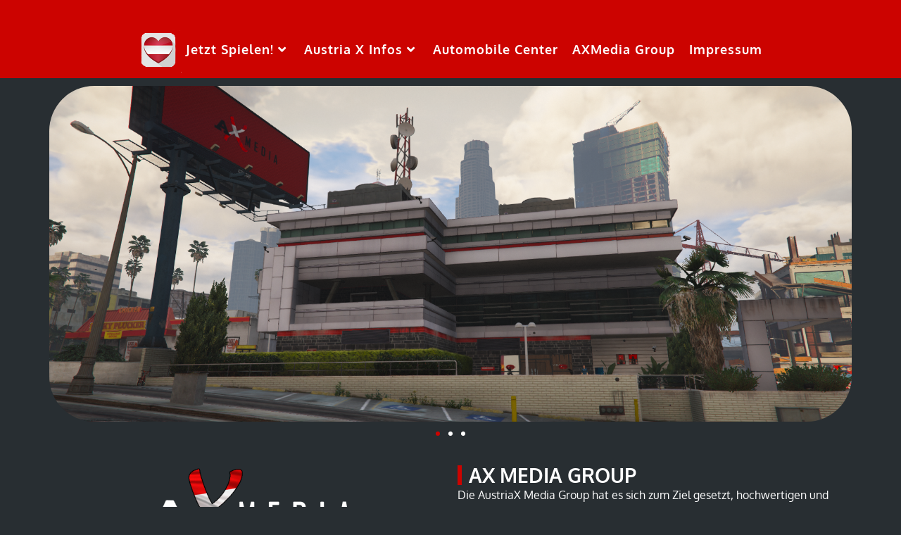

--- FILE ---
content_type: text/css
request_url: https://austriax.at/wp-content/uploads/elementor/css/post-3375.css?ver=1768943795
body_size: 5314
content:
.elementor-3375 .elementor-element.elementor-element-9094267{--display:flex;--flex-direction:column;--container-widget-width:100%;--container-widget-height:initial;--container-widget-flex-grow:0;--container-widget-align-self:initial;--flex-wrap-mobile:wrap;}.elementor-3375 .elementor-element.elementor-element-2561c62f{--display:flex;--flex-direction:column;--container-widget-width:100%;--container-widget-height:initial;--container-widget-flex-grow:0;--container-widget-align-self:initial;--flex-wrap-mobile:wrap;}.elementor-3375 .elementor-element.elementor-element-2561c62f:not(.elementor-motion-effects-element-type-background), .elementor-3375 .elementor-element.elementor-element-2561c62f > .elementor-motion-effects-container > .elementor-motion-effects-layer{background-color:#282E32;}.elementor-3375 .elementor-element.elementor-element-48c2269e{--spacer-size:10px;}.elementor-3375 .elementor-element.elementor-element-95e8766{padding:0px 0px 0px 10px;border-style:solid;border-width:0px 0px 0px 6px;border-color:#CC0300;}.elementor-3375 .elementor-element.elementor-element-95e8766.elementor-element{--align-self:center;}.elementor-3375 .elementor-element.elementor-element-95e8766 .elementor-heading-title{font-family:"Oxygen", Sans-serif;font-size:28px;font-weight:600;text-transform:uppercase;color:#FFFFFF;}.elementor-3375 .elementor-element.elementor-element-6562d810{--spacer-size:10px;}.elementor-3375 .elementor-element.elementor-element-32367b91{--display:flex;--flex-direction:column;--container-widget-width:100%;--container-widget-height:initial;--container-widget-flex-grow:0;--container-widget-align-self:initial;--flex-wrap-mobile:wrap;}.elementor-3375 .elementor-element.elementor-element-32367b91:not(.elementor-motion-effects-element-type-background), .elementor-3375 .elementor-element.elementor-element-32367b91 > .elementor-motion-effects-container > .elementor-motion-effects-layer{background-color:#282E32;}.elementor-3375 .elementor-element.elementor-element-63b6fab1{text-align:center;font-family:"Oxygen", Sans-serif;font-size:21px;font-weight:500;color:#FFFFFF;}.elementor-3375 .elementor-element.elementor-element-4af5d672{--display:flex;--flex-direction:column;--container-widget-width:100%;--container-widget-height:initial;--container-widget-flex-grow:0;--container-widget-align-self:initial;--flex-wrap-mobile:wrap;}.elementor-3375 .elementor-element.elementor-element-407250c2 .elementor-button{background-color:var( --e-global-color-primary );font-family:"Oxygen", Sans-serif;font-size:20px;font-weight:600;text-transform:uppercase;font-style:oblique;letter-spacing:1.4px;text-shadow:0px 0px 10px rgba(0,0,0,0.3);fill:#CC0300;color:#CC0300;border-radius:10px 10px 10px 10px;padding:1em 1em 1em 1em;}.elementor-3375 .elementor-element.elementor-element-407250c2 .elementor-button:hover, .elementor-3375 .elementor-element.elementor-element-407250c2 .elementor-button:focus{background-color:var( --e-global-color-primary );color:#CC0300;border-color:#272A2C;}.elementor-3375 .elementor-element.elementor-element-407250c2{width:var( --container-widget-width, 109.996% );max-width:109.996%;margin:0px 43px calc(var(--kit-widget-spacing, 0px) + 43px) 43px;--container-widget-width:109.996%;--container-widget-flex-grow:0;}.elementor-3375 .elementor-element.elementor-element-407250c2.elementor-element{--flex-grow:0;--flex-shrink:0;}.elementor-3375 .elementor-element.elementor-element-407250c2 .elementor-button-content-wrapper{flex-direction:row;}.elementor-3375 .elementor-element.elementor-element-407250c2 .elementor-button .elementor-button-content-wrapper{gap:12px;}.elementor-3375 .elementor-element.elementor-element-407250c2 .elementor-button:hover svg, .elementor-3375 .elementor-element.elementor-element-407250c2 .elementor-button:focus svg{fill:#CC0300;}.elementor-3375 .elementor-element.elementor-element-b91a649{--display:flex;--flex-direction:column;--container-widget-width:100%;--container-widget-height:initial;--container-widget-flex-grow:0;--container-widget-align-self:initial;--flex-wrap-mobile:wrap;}.elementor-3375 .elementor-element.elementor-element-5ac3e5f .elementor-button{background-color:#282E32;font-family:"Oxygen", Sans-serif;font-size:14px;font-weight:600;text-transform:uppercase;font-style:oblique;letter-spacing:1.4px;text-shadow:0px 0px 10px rgba(0,0,0,0.3);fill:#FFFFFF;color:#FFFFFF;border-radius:10px 10px 10px 10px;padding:1em 1em 1em 1em;}.elementor-3375 .elementor-element.elementor-element-5ac3e5f .elementor-button:hover, .elementor-3375 .elementor-element.elementor-element-5ac3e5f .elementor-button:focus{background-color:transparent;color:#FFFFFF;background-image:linear-gradient(180deg, rgba(0,216,119,0) 0%, #CC0300 100%);border-color:#272A2C;}.elementor-3375 .elementor-element.elementor-element-5ac3e5f{width:var( --container-widget-width, 109.996% );max-width:109.996%;margin:0px 0px calc(var(--kit-widget-spacing, 0px) + 0px) 0px;--container-widget-width:109.996%;--container-widget-flex-grow:0;}.elementor-3375 .elementor-element.elementor-element-5ac3e5f.elementor-element{--flex-grow:0;--flex-shrink:0;}.elementor-3375 .elementor-element.elementor-element-5ac3e5f .elementor-button-content-wrapper{flex-direction:row;}.elementor-3375 .elementor-element.elementor-element-5ac3e5f .elementor-button .elementor-button-content-wrapper{gap:12px;}.elementor-3375 .elementor-element.elementor-element-5ac3e5f .elementor-button:hover svg, .elementor-3375 .elementor-element.elementor-element-5ac3e5f .elementor-button:focus svg{fill:#FFFFFF;}:root{--page-title-display:none;}

--- FILE ---
content_type: text/css
request_url: https://austriax.at/wp-content/uploads/elementor/css/post-613.css?ver=1768961464
body_size: 4308
content:
.elementor-613 .elementor-element.elementor-element-6321abc{--display:flex;--flex-direction:column;--container-widget-width:100%;--container-widget-height:initial;--container-widget-flex-grow:0;--container-widget-align-self:initial;--flex-wrap-mobile:wrap;}.elementor-613 .elementor-element.elementor-element-6321abc:not(.elementor-motion-effects-element-type-background), .elementor-613 .elementor-element.elementor-element-6321abc > .elementor-motion-effects-container > .elementor-motion-effects-layer{background-color:#282E32;}.elementor-613 .elementor-element.elementor-element-9f9b68b{--e-image-carousel-slides-to-show:1;}.elementor-613 .elementor-element.elementor-element-9f9b68b .swiper-pagination-bullet:not(.swiper-pagination-bullet-active){background:#FFFFFF;opacity:1;}.elementor-613 .elementor-element.elementor-element-9f9b68b .swiper-pagination-bullet{background:#CC0300;}.elementor-613 .elementor-element.elementor-element-9f9b68b .elementor-image-carousel-wrapper .elementor-image-carousel .swiper-slide-image{border-radius:64px 64px 64px 64px;}.elementor-613 .elementor-element.elementor-element-8cb4fff{--display:flex;--flex-direction:row;--container-widget-width:initial;--container-widget-height:100%;--container-widget-flex-grow:1;--container-widget-align-self:stretch;--flex-wrap-mobile:wrap;--gap:0px 0px;--row-gap:0px;--column-gap:0px;}.elementor-613 .elementor-element.elementor-element-8cb4fff:not(.elementor-motion-effects-element-type-background), .elementor-613 .elementor-element.elementor-element-8cb4fff > .elementor-motion-effects-container > .elementor-motion-effects-layer{background-color:#282E32;}.elementor-613 .elementor-element.elementor-element-32f45fd{--display:flex;--flex-direction:column;--container-widget-width:100%;--container-widget-height:initial;--container-widget-flex-grow:0;--container-widget-align-self:initial;--flex-wrap-mobile:wrap;}.elementor-613 .elementor-element.elementor-element-a6c4015{--display:flex;--flex-direction:column;--container-widget-width:100%;--container-widget-height:initial;--container-widget-flex-grow:0;--container-widget-align-self:initial;--flex-wrap-mobile:wrap;}.elementor-613 .elementor-element.elementor-element-55a448f{padding:0px 0px 0px 10px;border-style:solid;border-width:0px 0px 0px 6px;border-color:#CC0300;}.elementor-613 .elementor-element.elementor-element-55a448f.elementor-element{--align-self:flex-start;}.elementor-613 .elementor-element.elementor-element-55a448f .elementor-heading-title{font-family:"Oxygen", Sans-serif;font-size:28px;font-weight:600;text-transform:uppercase;color:#FFFFFF;}.elementor-613 .elementor-element.elementor-element-b40aa31{font-size:16px;font-weight:400;color:#FFFFFF;}.elementor-613 .elementor-element.elementor-element-1abc4365{--display:flex;--flex-direction:column;--container-widget-width:100%;--container-widget-height:initial;--container-widget-flex-grow:0;--container-widget-align-self:initial;--flex-wrap-mobile:wrap;}.elementor-613 .elementor-element.elementor-element-d4d33c5 .elementor-button{background-color:#FFFFFF;font-family:"Oxygen", Sans-serif;font-size:23px;font-weight:600;text-transform:uppercase;font-style:oblique;letter-spacing:1.4px;fill:#000000;color:#000000;border-radius:10px 10px 10px 10px;padding:1em 1em 1em 1em;}.elementor-613 .elementor-element.elementor-element-d4d33c5 .elementor-button:hover, .elementor-613 .elementor-element.elementor-element-d4d33c5 .elementor-button:focus{background-color:transparent;color:#FFFFFF;background-image:linear-gradient(180deg, rgba(0,216,119,0) 0%, #CC0300 100%);border-color:#272A2C;}.elementor-613 .elementor-element.elementor-element-d4d33c5{width:var( --container-widget-width, 109.996% );max-width:109.996%;margin:43px 43px calc(var(--kit-widget-spacing, 0px) + 43px) 43px;--container-widget-width:109.996%;--container-widget-flex-grow:0;}.elementor-613 .elementor-element.elementor-element-d4d33c5.elementor-element{--flex-grow:0;--flex-shrink:0;}.elementor-613 .elementor-element.elementor-element-d4d33c5 .elementor-button-content-wrapper{flex-direction:row-reverse;}.elementor-613 .elementor-element.elementor-element-d4d33c5 .elementor-button .elementor-button-content-wrapper{gap:12px;}.elementor-613 .elementor-element.elementor-element-d4d33c5 .elementor-button:hover svg, .elementor-613 .elementor-element.elementor-element-d4d33c5 .elementor-button:focus svg{fill:#FFFFFF;}@media(min-width:768px){.elementor-613 .elementor-element.elementor-element-32f45fd{--width:50%;}.elementor-613 .elementor-element.elementor-element-a6c4015{--width:50%;}}